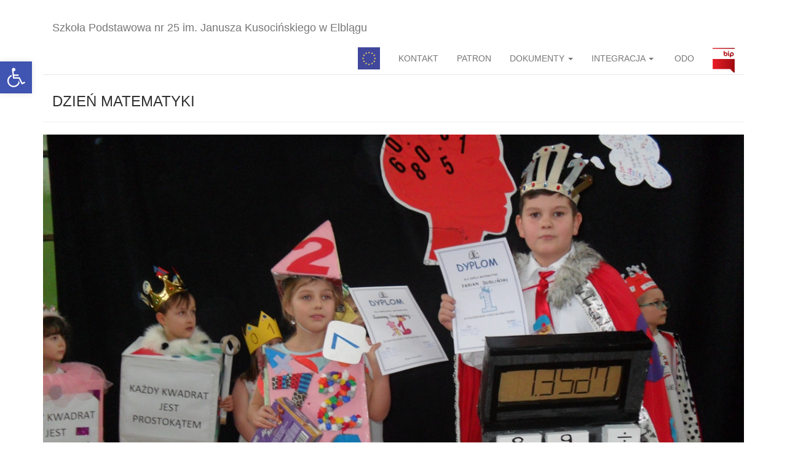

--- FILE ---
content_type: text/html; charset=UTF-8
request_url: http://zs2elblag.pl/2016/03/dzien-matematyki/
body_size: 14094
content:
<!DOCTYPE html>

<html lang="pl-PL">
<head>
<meta charset="UTF-8">
<meta http-equiv="X-UA-Compatible" content="IE=edge">
<meta name="viewport" content="width=device-width, initial-scale=1">


<title>DZIEŃ MATEMATYKI &#8211; Szkoła Podstawowa nr 25 im. Janusza Kusocińskiego w Elblągu</title>
<meta name='robots' content='max-image-preview:large' />
<link rel="alternate" type="application/rss+xml" title="Szkoła Podstawowa nr 25 im. Janusza Kusocińskiego w Elblągu &raquo; Kanał z wpisami" href="http://zs2elblag.pl/feed/" />
<link rel="alternate" type="application/rss+xml" title="Szkoła Podstawowa nr 25 im. Janusza Kusocińskiego w Elblągu &raquo; Kanał z komentarzami" href="http://zs2elblag.pl/comments/feed/" />
<script type="text/javascript">
window._wpemojiSettings = {"baseUrl":"https:\/\/s.w.org\/images\/core\/emoji\/14.0.0\/72x72\/","ext":".png","svgUrl":"https:\/\/s.w.org\/images\/core\/emoji\/14.0.0\/svg\/","svgExt":".svg","source":{"concatemoji":"http:\/\/zs2elblag.pl\/wp-includes\/js\/wp-emoji-release.min.js?ver=6.1"}};
/*! This file is auto-generated */
!function(e,a,t){var n,r,o,i=a.createElement("canvas"),p=i.getContext&&i.getContext("2d");function s(e,t){var a=String.fromCharCode,e=(p.clearRect(0,0,i.width,i.height),p.fillText(a.apply(this,e),0,0),i.toDataURL());return p.clearRect(0,0,i.width,i.height),p.fillText(a.apply(this,t),0,0),e===i.toDataURL()}function c(e){var t=a.createElement("script");t.src=e,t.defer=t.type="text/javascript",a.getElementsByTagName("head")[0].appendChild(t)}for(o=Array("flag","emoji"),t.supports={everything:!0,everythingExceptFlag:!0},r=0;r<o.length;r++)t.supports[o[r]]=function(e){if(p&&p.fillText)switch(p.textBaseline="top",p.font="600 32px Arial",e){case"flag":return s([127987,65039,8205,9895,65039],[127987,65039,8203,9895,65039])?!1:!s([55356,56826,55356,56819],[55356,56826,8203,55356,56819])&&!s([55356,57332,56128,56423,56128,56418,56128,56421,56128,56430,56128,56423,56128,56447],[55356,57332,8203,56128,56423,8203,56128,56418,8203,56128,56421,8203,56128,56430,8203,56128,56423,8203,56128,56447]);case"emoji":return!s([129777,127995,8205,129778,127999],[129777,127995,8203,129778,127999])}return!1}(o[r]),t.supports.everything=t.supports.everything&&t.supports[o[r]],"flag"!==o[r]&&(t.supports.everythingExceptFlag=t.supports.everythingExceptFlag&&t.supports[o[r]]);t.supports.everythingExceptFlag=t.supports.everythingExceptFlag&&!t.supports.flag,t.DOMReady=!1,t.readyCallback=function(){t.DOMReady=!0},t.supports.everything||(n=function(){t.readyCallback()},a.addEventListener?(a.addEventListener("DOMContentLoaded",n,!1),e.addEventListener("load",n,!1)):(e.attachEvent("onload",n),a.attachEvent("onreadystatechange",function(){"complete"===a.readyState&&t.readyCallback()})),(e=t.source||{}).concatemoji?c(e.concatemoji):e.wpemoji&&e.twemoji&&(c(e.twemoji),c(e.wpemoji)))}(window,document,window._wpemojiSettings);
</script>
<style type="text/css">
img.wp-smiley,
img.emoji {
	display: inline !important;
	border: none !important;
	box-shadow: none !important;
	height: 1em !important;
	width: 1em !important;
	margin: 0 0.07em !important;
	vertical-align: -0.1em !important;
	background: none !important;
	padding: 0 !important;
}
</style>
	<link rel='stylesheet' id='void-whmcse-css' href='http://zs2elblag.pl/wp-content/plugins/void-visual-whmcs-element/assets/css/style.css?ver=6.1' type='text/css' media='all' />
<link rel='stylesheet' id='wp-block-library-css' href='http://zs2elblag.pl/wp-includes/css/dist/block-library/style.min.css?ver=6.1' type='text/css' media='all' />
<link rel='stylesheet' id='classic-theme-styles-css' href='http://zs2elblag.pl/wp-includes/css/classic-themes.min.css?ver=1' type='text/css' media='all' />
<style id='global-styles-inline-css' type='text/css'>
body{--wp--preset--color--black: #000000;--wp--preset--color--cyan-bluish-gray: #abb8c3;--wp--preset--color--white: #ffffff;--wp--preset--color--pale-pink: #f78da7;--wp--preset--color--vivid-red: #cf2e2e;--wp--preset--color--luminous-vivid-orange: #ff6900;--wp--preset--color--luminous-vivid-amber: #fcb900;--wp--preset--color--light-green-cyan: #7bdcb5;--wp--preset--color--vivid-green-cyan: #00d084;--wp--preset--color--pale-cyan-blue: #8ed1fc;--wp--preset--color--vivid-cyan-blue: #0693e3;--wp--preset--color--vivid-purple: #9b51e0;--wp--preset--gradient--vivid-cyan-blue-to-vivid-purple: linear-gradient(135deg,rgba(6,147,227,1) 0%,rgb(155,81,224) 100%);--wp--preset--gradient--light-green-cyan-to-vivid-green-cyan: linear-gradient(135deg,rgb(122,220,180) 0%,rgb(0,208,130) 100%);--wp--preset--gradient--luminous-vivid-amber-to-luminous-vivid-orange: linear-gradient(135deg,rgba(252,185,0,1) 0%,rgba(255,105,0,1) 100%);--wp--preset--gradient--luminous-vivid-orange-to-vivid-red: linear-gradient(135deg,rgba(255,105,0,1) 0%,rgb(207,46,46) 100%);--wp--preset--gradient--very-light-gray-to-cyan-bluish-gray: linear-gradient(135deg,rgb(238,238,238) 0%,rgb(169,184,195) 100%);--wp--preset--gradient--cool-to-warm-spectrum: linear-gradient(135deg,rgb(74,234,220) 0%,rgb(151,120,209) 20%,rgb(207,42,186) 40%,rgb(238,44,130) 60%,rgb(251,105,98) 80%,rgb(254,248,76) 100%);--wp--preset--gradient--blush-light-purple: linear-gradient(135deg,rgb(255,206,236) 0%,rgb(152,150,240) 100%);--wp--preset--gradient--blush-bordeaux: linear-gradient(135deg,rgb(254,205,165) 0%,rgb(254,45,45) 50%,rgb(107,0,62) 100%);--wp--preset--gradient--luminous-dusk: linear-gradient(135deg,rgb(255,203,112) 0%,rgb(199,81,192) 50%,rgb(65,88,208) 100%);--wp--preset--gradient--pale-ocean: linear-gradient(135deg,rgb(255,245,203) 0%,rgb(182,227,212) 50%,rgb(51,167,181) 100%);--wp--preset--gradient--electric-grass: linear-gradient(135deg,rgb(202,248,128) 0%,rgb(113,206,126) 100%);--wp--preset--gradient--midnight: linear-gradient(135deg,rgb(2,3,129) 0%,rgb(40,116,252) 100%);--wp--preset--duotone--dark-grayscale: url('#wp-duotone-dark-grayscale');--wp--preset--duotone--grayscale: url('#wp-duotone-grayscale');--wp--preset--duotone--purple-yellow: url('#wp-duotone-purple-yellow');--wp--preset--duotone--blue-red: url('#wp-duotone-blue-red');--wp--preset--duotone--midnight: url('#wp-duotone-midnight');--wp--preset--duotone--magenta-yellow: url('#wp-duotone-magenta-yellow');--wp--preset--duotone--purple-green: url('#wp-duotone-purple-green');--wp--preset--duotone--blue-orange: url('#wp-duotone-blue-orange');--wp--preset--font-size--small: 13px;--wp--preset--font-size--medium: 20px;--wp--preset--font-size--large: 36px;--wp--preset--font-size--x-large: 42px;--wp--preset--spacing--20: 0.44rem;--wp--preset--spacing--30: 0.67rem;--wp--preset--spacing--40: 1rem;--wp--preset--spacing--50: 1.5rem;--wp--preset--spacing--60: 2.25rem;--wp--preset--spacing--70: 3.38rem;--wp--preset--spacing--80: 5.06rem;}:where(.is-layout-flex){gap: 0.5em;}body .is-layout-flow > .alignleft{float: left;margin-inline-start: 0;margin-inline-end: 2em;}body .is-layout-flow > .alignright{float: right;margin-inline-start: 2em;margin-inline-end: 0;}body .is-layout-flow > .aligncenter{margin-left: auto !important;margin-right: auto !important;}body .is-layout-constrained > .alignleft{float: left;margin-inline-start: 0;margin-inline-end: 2em;}body .is-layout-constrained > .alignright{float: right;margin-inline-start: 2em;margin-inline-end: 0;}body .is-layout-constrained > .aligncenter{margin-left: auto !important;margin-right: auto !important;}body .is-layout-constrained > :where(:not(.alignleft):not(.alignright):not(.alignfull)){max-width: var(--wp--style--global--content-size);margin-left: auto !important;margin-right: auto !important;}body .is-layout-constrained > .alignwide{max-width: var(--wp--style--global--wide-size);}body .is-layout-flex{display: flex;}body .is-layout-flex{flex-wrap: wrap;align-items: center;}body .is-layout-flex > *{margin: 0;}:where(.wp-block-columns.is-layout-flex){gap: 2em;}.has-black-color{color: var(--wp--preset--color--black) !important;}.has-cyan-bluish-gray-color{color: var(--wp--preset--color--cyan-bluish-gray) !important;}.has-white-color{color: var(--wp--preset--color--white) !important;}.has-pale-pink-color{color: var(--wp--preset--color--pale-pink) !important;}.has-vivid-red-color{color: var(--wp--preset--color--vivid-red) !important;}.has-luminous-vivid-orange-color{color: var(--wp--preset--color--luminous-vivid-orange) !important;}.has-luminous-vivid-amber-color{color: var(--wp--preset--color--luminous-vivid-amber) !important;}.has-light-green-cyan-color{color: var(--wp--preset--color--light-green-cyan) !important;}.has-vivid-green-cyan-color{color: var(--wp--preset--color--vivid-green-cyan) !important;}.has-pale-cyan-blue-color{color: var(--wp--preset--color--pale-cyan-blue) !important;}.has-vivid-cyan-blue-color{color: var(--wp--preset--color--vivid-cyan-blue) !important;}.has-vivid-purple-color{color: var(--wp--preset--color--vivid-purple) !important;}.has-black-background-color{background-color: var(--wp--preset--color--black) !important;}.has-cyan-bluish-gray-background-color{background-color: var(--wp--preset--color--cyan-bluish-gray) !important;}.has-white-background-color{background-color: var(--wp--preset--color--white) !important;}.has-pale-pink-background-color{background-color: var(--wp--preset--color--pale-pink) !important;}.has-vivid-red-background-color{background-color: var(--wp--preset--color--vivid-red) !important;}.has-luminous-vivid-orange-background-color{background-color: var(--wp--preset--color--luminous-vivid-orange) !important;}.has-luminous-vivid-amber-background-color{background-color: var(--wp--preset--color--luminous-vivid-amber) !important;}.has-light-green-cyan-background-color{background-color: var(--wp--preset--color--light-green-cyan) !important;}.has-vivid-green-cyan-background-color{background-color: var(--wp--preset--color--vivid-green-cyan) !important;}.has-pale-cyan-blue-background-color{background-color: var(--wp--preset--color--pale-cyan-blue) !important;}.has-vivid-cyan-blue-background-color{background-color: var(--wp--preset--color--vivid-cyan-blue) !important;}.has-vivid-purple-background-color{background-color: var(--wp--preset--color--vivid-purple) !important;}.has-black-border-color{border-color: var(--wp--preset--color--black) !important;}.has-cyan-bluish-gray-border-color{border-color: var(--wp--preset--color--cyan-bluish-gray) !important;}.has-white-border-color{border-color: var(--wp--preset--color--white) !important;}.has-pale-pink-border-color{border-color: var(--wp--preset--color--pale-pink) !important;}.has-vivid-red-border-color{border-color: var(--wp--preset--color--vivid-red) !important;}.has-luminous-vivid-orange-border-color{border-color: var(--wp--preset--color--luminous-vivid-orange) !important;}.has-luminous-vivid-amber-border-color{border-color: var(--wp--preset--color--luminous-vivid-amber) !important;}.has-light-green-cyan-border-color{border-color: var(--wp--preset--color--light-green-cyan) !important;}.has-vivid-green-cyan-border-color{border-color: var(--wp--preset--color--vivid-green-cyan) !important;}.has-pale-cyan-blue-border-color{border-color: var(--wp--preset--color--pale-cyan-blue) !important;}.has-vivid-cyan-blue-border-color{border-color: var(--wp--preset--color--vivid-cyan-blue) !important;}.has-vivid-purple-border-color{border-color: var(--wp--preset--color--vivid-purple) !important;}.has-vivid-cyan-blue-to-vivid-purple-gradient-background{background: var(--wp--preset--gradient--vivid-cyan-blue-to-vivid-purple) !important;}.has-light-green-cyan-to-vivid-green-cyan-gradient-background{background: var(--wp--preset--gradient--light-green-cyan-to-vivid-green-cyan) !important;}.has-luminous-vivid-amber-to-luminous-vivid-orange-gradient-background{background: var(--wp--preset--gradient--luminous-vivid-amber-to-luminous-vivid-orange) !important;}.has-luminous-vivid-orange-to-vivid-red-gradient-background{background: var(--wp--preset--gradient--luminous-vivid-orange-to-vivid-red) !important;}.has-very-light-gray-to-cyan-bluish-gray-gradient-background{background: var(--wp--preset--gradient--very-light-gray-to-cyan-bluish-gray) !important;}.has-cool-to-warm-spectrum-gradient-background{background: var(--wp--preset--gradient--cool-to-warm-spectrum) !important;}.has-blush-light-purple-gradient-background{background: var(--wp--preset--gradient--blush-light-purple) !important;}.has-blush-bordeaux-gradient-background{background: var(--wp--preset--gradient--blush-bordeaux) !important;}.has-luminous-dusk-gradient-background{background: var(--wp--preset--gradient--luminous-dusk) !important;}.has-pale-ocean-gradient-background{background: var(--wp--preset--gradient--pale-ocean) !important;}.has-electric-grass-gradient-background{background: var(--wp--preset--gradient--electric-grass) !important;}.has-midnight-gradient-background{background: var(--wp--preset--gradient--midnight) !important;}.has-small-font-size{font-size: var(--wp--preset--font-size--small) !important;}.has-medium-font-size{font-size: var(--wp--preset--font-size--medium) !important;}.has-large-font-size{font-size: var(--wp--preset--font-size--large) !important;}.has-x-large-font-size{font-size: var(--wp--preset--font-size--x-large) !important;}
.wp-block-navigation a:where(:not(.wp-element-button)){color: inherit;}
:where(.wp-block-columns.is-layout-flex){gap: 2em;}
.wp-block-pullquote{font-size: 1.5em;line-height: 1.6;}
</style>
<link rel='stylesheet' id='rs-plugin-settings-css' href='http://zs2elblag.pl/wp-content/plugins/revslider/rs-plugin/css/settings.css?ver=4.6.93' type='text/css' media='all' />
<style id='rs-plugin-settings-inline-css' type='text/css'>
.tp-caption a{color:#ff7302;text-shadow:none;-webkit-transition:all 0.2s ease-out;-moz-transition:all 0.2s ease-out;-o-transition:all 0.2s ease-out;-ms-transition:all 0.2s ease-out}.tp-caption a:hover{color:#ffa902}
</style>
<link rel='stylesheet' id='bootstrap-css' href='http://zs2elblag.pl/wp-content/themes/wp-less-is-more/bootstrap/css/bootstrap.min.css?ver=3.4.1' type='text/css' media='all' />
<link rel='stylesheet' id='bootstrap-joombotron-narrow-css' href='http://zs2elblag.pl/wp-content/themes/wp-less-is-more/bootstrap/css/jumbotron-narrow.min.css?ver=3.4.1' type='text/css' media='all' />
<link rel='stylesheet' id='wp-less-is-more-style-css' href='http://zs2elblag.pl/wp-content/themes/wp-less-is-more/style.css?ver=1.1.9' type='text/css' media='all' />
<link rel='stylesheet' id='pojo-a11y-css' href='http://zs2elblag.pl/wp-content/plugins/pojo-accessibility/assets/css/style.min.css?ver=1.0.0' type='text/css' media='all' />
<script type='text/javascript' src='http://zs2elblag.pl/wp-includes/js/jquery/jquery.min.js?ver=3.6.1' id='jquery-core-js'></script>
<script type='text/javascript' src='http://zs2elblag.pl/wp-includes/js/jquery/jquery-migrate.min.js?ver=3.3.2' id='jquery-migrate-js'></script>
<script type='text/javascript' src='http://zs2elblag.pl/wp-content/plugins/revslider/rs-plugin/js/jquery.themepunch.tools.min.js?ver=4.6.93' id='tp-tools-js'></script>
<script type='text/javascript' src='http://zs2elblag.pl/wp-content/plugins/revslider/rs-plugin/js/jquery.themepunch.revolution.min.js?ver=4.6.93' id='revmin-js'></script>
<script type='text/javascript' src='http://zs2elblag.pl/wp-content/themes/wp-less-is-more/bootstrap/js/bootstrap.min.js?ver=3.4.1' id='bootstrap-js'></script>
<link rel="https://api.w.org/" href="http://zs2elblag.pl/wp-json/" /><link rel="alternate" type="application/json" href="http://zs2elblag.pl/wp-json/wp/v2/posts/1411" /><link rel="EditURI" type="application/rsd+xml" title="RSD" href="http://zs2elblag.pl/xmlrpc.php?rsd" />
<link rel="wlwmanifest" type="application/wlwmanifest+xml" href="http://zs2elblag.pl/wp-includes/wlwmanifest.xml" />
<meta name="generator" content="WordPress 6.1" />
<link rel="canonical" href="http://zs2elblag.pl/2016/03/dzien-matematyki/" />
<link rel='shortlink' href='http://zs2elblag.pl/?p=1411' />
<link rel="alternate" type="application/json+oembed" href="http://zs2elblag.pl/wp-json/oembed/1.0/embed?url=http%3A%2F%2Fzs2elblag.pl%2F2016%2F03%2Fdzien-matematyki%2F" />
<link rel="alternate" type="text/xml+oembed" href="http://zs2elblag.pl/wp-json/oembed/1.0/embed?url=http%3A%2F%2Fzs2elblag.pl%2F2016%2F03%2Fdzien-matematyki%2F&#038;format=xml" />
		<script type="text/javascript">
			jQuery(document).ready(function() {
				// CUSTOM AJAX CONTENT LOADING FUNCTION
				var ajaxRevslider = function(obj) {
				
					// obj.type : Post Type
					// obj.id : ID of Content to Load
					// obj.aspectratio : The Aspect Ratio of the Container / Media
					// obj.selector : The Container Selector where the Content of Ajax will be injected. It is done via the Essential Grid on Return of Content
					
					var content = "";

					data = {};
					
					data.action = 'revslider_ajax_call_front';
					data.client_action = 'get_slider_html';
					data.token = 'd2c4bc8f98';
					data.type = obj.type;
					data.id = obj.id;
					data.aspectratio = obj.aspectratio;
					
					// SYNC AJAX REQUEST
					jQuery.ajax({
						type:"post",
						url:"http://zs2elblag.pl/wp-admin/admin-ajax.php",
						dataType: 'json',
						data:data,
						async:false,
						success: function(ret, textStatus, XMLHttpRequest) {
							if(ret.success == true)
								content = ret.data;								
						},
						error: function(e) {
							console.log(e);
						}
					});
					
					 // FIRST RETURN THE CONTENT WHEN IT IS LOADED !!
					 return content;						 
				};
				
				// CUSTOM AJAX FUNCTION TO REMOVE THE SLIDER
				var ajaxRemoveRevslider = function(obj) {
					return jQuery(obj.selector+" .rev_slider").revkill();
				};

				// EXTEND THE AJAX CONTENT LOADING TYPES WITH TYPE AND FUNCTION
				var extendessential = setInterval(function() {
					if (jQuery.fn.tpessential != undefined) {
						clearInterval(extendessential);
						if(typeof(jQuery.fn.tpessential.defaults) !== 'undefined') {
							jQuery.fn.tpessential.defaults.ajaxTypes.push({type:"revslider",func:ajaxRevslider,killfunc:ajaxRemoveRevslider,openAnimationSpeed:0.3});   
							// type:  Name of the Post to load via Ajax into the Essential Grid Ajax Container
							// func: the Function Name which is Called once the Item with the Post Type has been clicked
							// killfunc: function to kill in case the Ajax Window going to be removed (before Remove function !
							// openAnimationSpeed: how quick the Ajax Content window should be animated (default is 0.3)
						}
					}
				},30);
			});
		</script>
		<meta name="generator" content="Powered by Visual Composer - drag and drop page builder for WordPress."/>
<!--[if lte IE 9]><link rel="stylesheet" type="text/css" href="http://zs2elblag.pl/wp-content/plugins/js_composer/assets/css/vc_lte_ie9.min.css" media="screen"><![endif]--><!--[if IE  8]><link rel="stylesheet" type="text/css" href="http://zs2elblag.pl/wp-content/plugins/js_composer/assets/css/vc-ie8.min.css" media="screen"><![endif]--><style type="text/css">
#pojo-a11y-toolbar .pojo-a11y-toolbar-toggle a{ background-color: #4054b2;	color: #ffffff;}
#pojo-a11y-toolbar .pojo-a11y-toolbar-overlay, #pojo-a11y-toolbar .pojo-a11y-toolbar-overlay ul.pojo-a11y-toolbar-items.pojo-a11y-links{ border-color: #4054b2;}
body.pojo-a11y-focusable a:focus{ outline-style: solid !important;	outline-width: 1px !important;	outline-color: #FF0000 !important;}
#pojo-a11y-toolbar{ top: 100px !important;}
#pojo-a11y-toolbar .pojo-a11y-toolbar-overlay{ background-color: #ffffff;}
#pojo-a11y-toolbar .pojo-a11y-toolbar-overlay ul.pojo-a11y-toolbar-items li.pojo-a11y-toolbar-item a, #pojo-a11y-toolbar .pojo-a11y-toolbar-overlay p.pojo-a11y-toolbar-title{ color: #333333;}
#pojo-a11y-toolbar .pojo-a11y-toolbar-overlay ul.pojo-a11y-toolbar-items li.pojo-a11y-toolbar-item a.active{ background-color: #4054b2;	color: #ffffff;}
@media (max-width: 767px) { #pojo-a11y-toolbar { top: 100px !important; } }</style><link rel="icon" href="http://zs2elblag.pl/wp-content/uploads/2016/02/favivcon.png" sizes="32x32" />
<link rel="icon" href="http://zs2elblag.pl/wp-content/uploads/2016/02/favivcon.png" sizes="192x192" />
<link rel="apple-touch-icon" href="http://zs2elblag.pl/wp-content/uploads/2016/02/favivcon.png" />
<meta name="msapplication-TileImage" content="http://zs2elblag.pl/wp-content/uploads/2016/02/favivcon.png" />
		<style type="text/css" id="wp-custom-css">
			.container{
		max-width: 1200px;
}		</style>
		<noscript><style type="text/css"> .wpb_animate_when_almost_visible { opacity: 1; }</style></noscript>
</head>
<body class="post-template-default single single-post postid-1411 single-format-standard wpb-js-composer js-comp-ver-4.11.2.1 vc_responsive elementor-default elementor-kit-12733">

<a class="skip-link screen-reader-text" href="#site-content">Przeskocz do treści</a><svg xmlns="http://www.w3.org/2000/svg" viewBox="0 0 0 0" width="0" height="0" focusable="false" role="none" style="visibility: hidden; position: absolute; left: -9999px; overflow: hidden;" ><defs><filter id="wp-duotone-dark-grayscale"><feColorMatrix color-interpolation-filters="sRGB" type="matrix" values=" .299 .587 .114 0 0 .299 .587 .114 0 0 .299 .587 .114 0 0 .299 .587 .114 0 0 " /><feComponentTransfer color-interpolation-filters="sRGB" ><feFuncR type="table" tableValues="0 0.49803921568627" /><feFuncG type="table" tableValues="0 0.49803921568627" /><feFuncB type="table" tableValues="0 0.49803921568627" /><feFuncA type="table" tableValues="1 1" /></feComponentTransfer><feComposite in2="SourceGraphic" operator="in" /></filter></defs></svg><svg xmlns="http://www.w3.org/2000/svg" viewBox="0 0 0 0" width="0" height="0" focusable="false" role="none" style="visibility: hidden; position: absolute; left: -9999px; overflow: hidden;" ><defs><filter id="wp-duotone-grayscale"><feColorMatrix color-interpolation-filters="sRGB" type="matrix" values=" .299 .587 .114 0 0 .299 .587 .114 0 0 .299 .587 .114 0 0 .299 .587 .114 0 0 " /><feComponentTransfer color-interpolation-filters="sRGB" ><feFuncR type="table" tableValues="0 1" /><feFuncG type="table" tableValues="0 1" /><feFuncB type="table" tableValues="0 1" /><feFuncA type="table" tableValues="1 1" /></feComponentTransfer><feComposite in2="SourceGraphic" operator="in" /></filter></defs></svg><svg xmlns="http://www.w3.org/2000/svg" viewBox="0 0 0 0" width="0" height="0" focusable="false" role="none" style="visibility: hidden; position: absolute; left: -9999px; overflow: hidden;" ><defs><filter id="wp-duotone-purple-yellow"><feColorMatrix color-interpolation-filters="sRGB" type="matrix" values=" .299 .587 .114 0 0 .299 .587 .114 0 0 .299 .587 .114 0 0 .299 .587 .114 0 0 " /><feComponentTransfer color-interpolation-filters="sRGB" ><feFuncR type="table" tableValues="0.54901960784314 0.98823529411765" /><feFuncG type="table" tableValues="0 1" /><feFuncB type="table" tableValues="0.71764705882353 0.25490196078431" /><feFuncA type="table" tableValues="1 1" /></feComponentTransfer><feComposite in2="SourceGraphic" operator="in" /></filter></defs></svg><svg xmlns="http://www.w3.org/2000/svg" viewBox="0 0 0 0" width="0" height="0" focusable="false" role="none" style="visibility: hidden; position: absolute; left: -9999px; overflow: hidden;" ><defs><filter id="wp-duotone-blue-red"><feColorMatrix color-interpolation-filters="sRGB" type="matrix" values=" .299 .587 .114 0 0 .299 .587 .114 0 0 .299 .587 .114 0 0 .299 .587 .114 0 0 " /><feComponentTransfer color-interpolation-filters="sRGB" ><feFuncR type="table" tableValues="0 1" /><feFuncG type="table" tableValues="0 0.27843137254902" /><feFuncB type="table" tableValues="0.5921568627451 0.27843137254902" /><feFuncA type="table" tableValues="1 1" /></feComponentTransfer><feComposite in2="SourceGraphic" operator="in" /></filter></defs></svg><svg xmlns="http://www.w3.org/2000/svg" viewBox="0 0 0 0" width="0" height="0" focusable="false" role="none" style="visibility: hidden; position: absolute; left: -9999px; overflow: hidden;" ><defs><filter id="wp-duotone-midnight"><feColorMatrix color-interpolation-filters="sRGB" type="matrix" values=" .299 .587 .114 0 0 .299 .587 .114 0 0 .299 .587 .114 0 0 .299 .587 .114 0 0 " /><feComponentTransfer color-interpolation-filters="sRGB" ><feFuncR type="table" tableValues="0 0" /><feFuncG type="table" tableValues="0 0.64705882352941" /><feFuncB type="table" tableValues="0 1" /><feFuncA type="table" tableValues="1 1" /></feComponentTransfer><feComposite in2="SourceGraphic" operator="in" /></filter></defs></svg><svg xmlns="http://www.w3.org/2000/svg" viewBox="0 0 0 0" width="0" height="0" focusable="false" role="none" style="visibility: hidden; position: absolute; left: -9999px; overflow: hidden;" ><defs><filter id="wp-duotone-magenta-yellow"><feColorMatrix color-interpolation-filters="sRGB" type="matrix" values=" .299 .587 .114 0 0 .299 .587 .114 0 0 .299 .587 .114 0 0 .299 .587 .114 0 0 " /><feComponentTransfer color-interpolation-filters="sRGB" ><feFuncR type="table" tableValues="0.78039215686275 1" /><feFuncG type="table" tableValues="0 0.94901960784314" /><feFuncB type="table" tableValues="0.35294117647059 0.47058823529412" /><feFuncA type="table" tableValues="1 1" /></feComponentTransfer><feComposite in2="SourceGraphic" operator="in" /></filter></defs></svg><svg xmlns="http://www.w3.org/2000/svg" viewBox="0 0 0 0" width="0" height="0" focusable="false" role="none" style="visibility: hidden; position: absolute; left: -9999px; overflow: hidden;" ><defs><filter id="wp-duotone-purple-green"><feColorMatrix color-interpolation-filters="sRGB" type="matrix" values=" .299 .587 .114 0 0 .299 .587 .114 0 0 .299 .587 .114 0 0 .299 .587 .114 0 0 " /><feComponentTransfer color-interpolation-filters="sRGB" ><feFuncR type="table" tableValues="0.65098039215686 0.40392156862745" /><feFuncG type="table" tableValues="0 1" /><feFuncB type="table" tableValues="0.44705882352941 0.4" /><feFuncA type="table" tableValues="1 1" /></feComponentTransfer><feComposite in2="SourceGraphic" operator="in" /></filter></defs></svg><svg xmlns="http://www.w3.org/2000/svg" viewBox="0 0 0 0" width="0" height="0" focusable="false" role="none" style="visibility: hidden; position: absolute; left: -9999px; overflow: hidden;" ><defs><filter id="wp-duotone-blue-orange"><feColorMatrix color-interpolation-filters="sRGB" type="matrix" values=" .299 .587 .114 0 0 .299 .587 .114 0 0 .299 .587 .114 0 0 .299 .587 .114 0 0 " /><feComponentTransfer color-interpolation-filters="sRGB" ><feFuncR type="table" tableValues="0.098039215686275 1" /><feFuncG type="table" tableValues="0 0.66274509803922" /><feFuncB type="table" tableValues="0.84705882352941 0.41960784313725" /><feFuncA type="table" tableValues="1 1" /></feComponentTransfer><feComposite in2="SourceGraphic" operator="in" /></filter></defs></svg>
<div class="container">


<div class="header clearfix">
<nav class="navbar-default" role="navigation">
<div class="navbar-header">

<h3 class="site-title">
<a class="navbar-brand" href="http://zs2elblag.pl/">
Szkoła Podstawowa nr 25 im. Janusza Kusocińskiego w Elblągu</a>
</h3>
<button type="button" class="navbar-toggle collapsed" data-toggle="collapse" data-target="#navbar" aria-expanded="false" aria-controls="navbar">
	<span class="sr-only">Przełącz nawigację</span>
	<span class="icon-bar"></span>
	<span class="icon-bar"></span>
	<span class="icon-bar"></span>
</button>
</div>
<div id="navbar" class="navbar-collapse collapse"><ul id="menu-menu-glowne" class="nav navbar-nav navbar-right main-navigation"><li><a title="Pedagog specjalny" href="http://zs2elblag.pl/pedagog-specjalny/">Pedagog specjalny</a></li>
<li><a title="KONTAKT" href="http://zs2elblag.pl/kontakt/">KONTAKT</a></li>
<li><a title="PATRON" href="http://zs2elblag.pl/patron/">PATRON</a></li>
<li class=" dropdown"><a title="DOKUMENTY" href="#" data-toggle="dropdown" class="dropdown-toggle" aria-haspopup="true" aria-expanded="false" role="button">DOKUMENTY <span class="caret"></span></a>
<ul role="menu" class=" dropdown-menu">
	<li><a title="CERTYFIKATY" href="http://zs2elblag.pl/certyfikaty/">CERTYFIKATY</a></li>
	<li><a title="OSIĄGNIĘCIA" href="http://zs2elblag.pl/osiagniecia/">OSIĄGNIĘCIA</a></li>
	<li><a title="STATUT" href="http://zs2elblag.pl/statut-2/">STATUT</a></li>
	<li><a title="REGULAMINY i PROCEDURY" href="http://zs2elblag.pl/regulaminy/">REGULAMINY i PROCEDURY</a></li>
	<li><a title="DEKLARACJA DOSTĘPNOŚCI" href="http://zs2elblag.pl/2021/06/deklaracja-dostepnosci/">DEKLARACJA DOSTĘPNOŚCI</a></li>
	<li><a title="RAPORT O STANIE ZAPEWNIENIA DOSTĘPNOŚCI" href="http://zs2elblag.pl/raport-o-stanie-zapewnienia-dostepnosci/">RAPORT O STANIE ZAPEWNIENIA DOSTĘPNOŚCI</a></li>
</ul>
</li>
<li class=" dropdown"><a title="INTEGRACJA" href="#" data-toggle="dropdown" class="dropdown-toggle" aria-haspopup="true" aria-expanded="false" role="button">INTEGRACJA <span class="caret"></span></a>
<ul role="menu" class=" dropdown-menu">
	<li><a title="TYM ŻYJEMY" href="http://zs2elblag.pl/tym-zyjemy/">TYM ŻYJEMY</a></li>
	<li><a title="PEDAGOG SPECJALNY" href="http://zs2elblag.pl/oksi/pedagog-specjalny/">PEDAGOG SPECJALNY</a></li>
	<li><a title="CYKL – OD INTEGRACJI WSZYSTKO SIĘ ZACZĘŁO …." href="http://zs2elblag.pl/cykl-od-integracji-wszystko-sie-zaczelo/">CYKL – OD INTEGRACJI WSZYSTKO SIĘ ZACZĘŁO ….</a></li>
</ul>
</li>
<li><a title="ODO" href="http://zs2elblag.pl/ochrona-danych-osobowych/"><span class="glyphicon Ochrona danych osobowych"></span>&nbsp;ODO</a></li>
<li><a title="BIP" href="http://bipjednostek.umelblag.pl/strona-3346-szkola_podstawowa_nr_25.html">BIP</a></li>
</ul></div>
</nav>
</div>

<article id="site-content" class="text-break">
<h3 class="container single-entry-title entry-title"> DZIEŃ MATEMATYKI</h3>
<hr/>

		<img src="http://zs2elblag.pl/wp-content/uploads/2016/03/018.jpg" class="img-responsive wp-post-image" alt="" decoding="async" srcset="http://zs2elblag.pl/wp-content/uploads/2016/03/018.jpg 1200w, http://zs2elblag.pl/wp-content/uploads/2016/03/018-300x225.jpg 300w, http://zs2elblag.pl/wp-content/uploads/2016/03/018-768x576.jpg 768w, http://zs2elblag.pl/wp-content/uploads/2016/03/018-1024x768.jpg 1024w, http://zs2elblag.pl/wp-content/uploads/2016/03/018-80x60.jpg 80w, http://zs2elblag.pl/wp-content/uploads/2016/03/018-265x198.jpg 265w, http://zs2elblag.pl/wp-content/uploads/2016/03/018-696x522.jpg 696w, http://zs2elblag.pl/wp-content/uploads/2016/03/018-1068x801.jpg 1068w, http://zs2elblag.pl/wp-content/uploads/2016/03/018-560x420.jpg 560w" sizes="(max-width: 1200px) 100vw, 1200px" />
<div class="clearfix top"></div>

		<p style="text-align: justify;">23 marca w naszej szkole był szczególny dzień &#8211; DZIEŃ MATEMATYKI .Uczniowie  od dłuższego czasu przygotowywali się do tego wydarzenia Wykonywali prace plastyczne na konkursy , pisali wiersze o tematyce matematycznej. Każda klasa wykonywała  plakat pt.&#8221; Matematyczny krajobraz&#8221; oraz wybierała śmiałków, którzy jako reprezentanci klasy startowali w konkursie na najciekawszy strój matematyczny , starając się uzyskać tytuł KRÓLA I KRÓLOWEJ MATEMATYKI. Tego dnia cała szkoła była matematyczna, szkolne korytarze były udekorowane plakatami z  zagadkami, humorami i ciekawymi zadaniami matematycznymi. Uczniowie za prawidłowe rozwiązanie otrzymywali słodkości. Nasi najmłodsi uczniowie  również zmagali się z matematycznymi zawiłościami &#8211; m.in rozwiązywali  krzyżówki, układali puzzle matematyczne .Na najstarszych uczniów czekały prawdziwie trudne wyzwania  &#8211; konkursy: &#8222;Łowcy talentów&#8221; ,&#8221; Nieskończona liczba PI&#8221; i &#8222;Quiz matematyczny&#8221;. Najbardziej oczekiwanym momentem dzisiejszego dnia były wybory króla i królowej . Kandydaci zaprezentowali swoje stroje na sali gimnastycznej, przechadzając się przed publicznością jak na prawdziwym wybiegu pokazu mody .Komisja miała bardzo  trudne zadanie , ale jak to w konkursach bywa, wygrywa tylko jeden.</p>
<p style="text-align: justify;">Oto wyniki konkursów:<br />
KRÓLOWA MATEMATYKI &#8211; klasy I -III Zuzia Sadowska kl. I a , klasy IV -VI  Anna Mizerska kl. VI a, klasy gimnazjalne Wiktoria Mac kl. IE,</p>
<p style="text-align: justify;">KRÓL MATEMATYKI &#8211; klasy I -III Fabian Dubliński kl. III b, klasy IV- VI  Michał Ragin kl. VI a  oraz klasy gimnazjalne  Magdalena Dębowska kl. II E.</p>
<p style="text-align: justify;">KONKURSY PLASTYCZNE : &#8222;Reklama matematyki&#8221; -I miejsce Wiktoria Juśkiewicz kl. Vb, II m-ce  &#8211; Maja Bartnicka kl. VIa, dwa III &#8211; Filip Niedzielski kl. IVb i Maria Antonowicz kl. IVa , &#8222;Matematyka królową nauk&#8221; I miejsce Oliwia Żukowska kl. Vc,  II m-ce Borys Rokita kl. Va oraz dwa III -Igor Sadzyński kl. IVa i Sara Pogorzelska kl. Vb</p>
<p style="text-align: justify;">WIERSZ MATEMATYCZNY &#8211; I miejsce Mateusz Pluta kl. IE, II m-ce Paweł Pietrzak kl. Vb oraz dwa III &#8211; Natalia Grocka kl. IVa i Kuba Kłok IIID</p>
<p style="text-align: justify;">ŁOWCY TALENTÓW: Julia Gajewska kl. IE i Wiktoria Ram kl. IF</p>
<p style="text-align: justify;">NIESKOŃCZONA LICZBA PI : I miejsce Marcel Bryłka kl. IIE , II m-ce Franek Sikora kl. VIa , III m-ce Dominik Żmuda kl. IIIC</p>
<p style="text-align: justify;">QUIZ MATEMATYCZNY : I miejsce kl. IIIC, II m-ce kl. IIF, III m-ce kl. IIID<br />
dodatkowo zostały nagrodzone trzy klasy  za plakaty &#8222;Matematyczny krajobraz&#8221; &#8211; klasa IIb, klasa IV b oraz klasa IIE.</p>
<p style="text-align: justify;">Wszyscy nagrodzeni otrzymali dyplomy i słodkie upominki. Zapraszamy do wspólnej zabawy już za rok, czekają nowe konkursy i zadania.</p>
<div id='gallery-1' class='gallery galleryid-1411 gallery-columns-3 gallery-size-medium'><figure class='gallery-item'>
			<div class='gallery-icon landscape'>
				<a href='http://zs2elblag.pl/12795125_577641129061341_406497492989814390_o/'><img width="300" height="225" src="http://zs2elblag.pl/wp-content/uploads/2016/03/12795125_577641129061341_406497492989814390_o-300x225.jpg" class="attachment-medium size-medium" alt="" decoding="async" loading="lazy" srcset="http://zs2elblag.pl/wp-content/uploads/2016/03/12795125_577641129061341_406497492989814390_o-300x225.jpg 300w, http://zs2elblag.pl/wp-content/uploads/2016/03/12795125_577641129061341_406497492989814390_o-768x576.jpg 768w, http://zs2elblag.pl/wp-content/uploads/2016/03/12795125_577641129061341_406497492989814390_o-1024x768.jpg 1024w, http://zs2elblag.pl/wp-content/uploads/2016/03/12795125_577641129061341_406497492989814390_o-80x60.jpg 80w, http://zs2elblag.pl/wp-content/uploads/2016/03/12795125_577641129061341_406497492989814390_o-265x198.jpg 265w, http://zs2elblag.pl/wp-content/uploads/2016/03/12795125_577641129061341_406497492989814390_o-696x522.jpg 696w, http://zs2elblag.pl/wp-content/uploads/2016/03/12795125_577641129061341_406497492989814390_o-1068x801.jpg 1068w, http://zs2elblag.pl/wp-content/uploads/2016/03/12795125_577641129061341_406497492989814390_o-560x420.jpg 560w, http://zs2elblag.pl/wp-content/uploads/2016/03/12795125_577641129061341_406497492989814390_o.jpg 2048w" sizes="(max-width: 300px) 100vw, 300px" /></a>
			</div></figure><figure class='gallery-item'>
			<div class='gallery-icon portrait'>
				<a href='http://zs2elblag.pl/12901031_582626785229442_5555701321578973839_o/'><img width="169" height="300" src="http://zs2elblag.pl/wp-content/uploads/2016/03/12901031_582626785229442_5555701321578973839_o-169x300.jpg" class="attachment-medium size-medium" alt="" decoding="async" loading="lazy" srcset="http://zs2elblag.pl/wp-content/uploads/2016/03/12901031_582626785229442_5555701321578973839_o-169x300.jpg 169w, http://zs2elblag.pl/wp-content/uploads/2016/03/12901031_582626785229442_5555701321578973839_o-768x1365.jpg 768w, http://zs2elblag.pl/wp-content/uploads/2016/03/12901031_582626785229442_5555701321578973839_o-576x1024.jpg 576w, http://zs2elblag.pl/wp-content/uploads/2016/03/12901031_582626785229442_5555701321578973839_o-696x1237.jpg 696w, http://zs2elblag.pl/wp-content/uploads/2016/03/12901031_582626785229442_5555701321578973839_o-1068x1899.jpg 1068w, http://zs2elblag.pl/wp-content/uploads/2016/03/12901031_582626785229442_5555701321578973839_o-236x420.jpg 236w, http://zs2elblag.pl/wp-content/uploads/2016/03/12901031_582626785229442_5555701321578973839_o.jpg 1152w" sizes="(max-width: 169px) 100vw, 169px" /></a>
			</div></figure><figure class='gallery-item'>
			<div class='gallery-icon portrait'>
				<a href='http://zs2elblag.pl/047/'><img width="225" height="300" src="http://zs2elblag.pl/wp-content/uploads/2016/03/047-225x300.jpg" class="attachment-medium size-medium" alt="" decoding="async" loading="lazy" srcset="http://zs2elblag.pl/wp-content/uploads/2016/03/047-225x300.jpg 225w, http://zs2elblag.pl/wp-content/uploads/2016/03/047-768x1024.jpg 768w, http://zs2elblag.pl/wp-content/uploads/2016/03/047-696x928.jpg 696w, http://zs2elblag.pl/wp-content/uploads/2016/03/047-315x420.jpg 315w, http://zs2elblag.pl/wp-content/uploads/2016/03/047.jpg 900w" sizes="(max-width: 225px) 100vw, 225px" /></a>
			</div></figure><figure class='gallery-item'>
			<div class='gallery-icon landscape'>
				<a href='http://zs2elblag.pl/018/'><img width="300" height="225" src="http://zs2elblag.pl/wp-content/uploads/2016/03/018-300x225.jpg" class="attachment-medium size-medium" alt="" decoding="async" loading="lazy" srcset="http://zs2elblag.pl/wp-content/uploads/2016/03/018-300x225.jpg 300w, http://zs2elblag.pl/wp-content/uploads/2016/03/018-768x576.jpg 768w, http://zs2elblag.pl/wp-content/uploads/2016/03/018-1024x768.jpg 1024w, http://zs2elblag.pl/wp-content/uploads/2016/03/018-80x60.jpg 80w, http://zs2elblag.pl/wp-content/uploads/2016/03/018-265x198.jpg 265w, http://zs2elblag.pl/wp-content/uploads/2016/03/018-696x522.jpg 696w, http://zs2elblag.pl/wp-content/uploads/2016/03/018-1068x801.jpg 1068w, http://zs2elblag.pl/wp-content/uploads/2016/03/018-560x420.jpg 560w, http://zs2elblag.pl/wp-content/uploads/2016/03/018.jpg 1200w" sizes="(max-width: 300px) 100vw, 300px" /></a>
			</div></figure><figure class='gallery-item'>
			<div class='gallery-icon portrait'>
				<a href='http://zs2elblag.pl/049/'><img width="225" height="300" src="http://zs2elblag.pl/wp-content/uploads/2016/03/049-225x300.jpg" class="attachment-medium size-medium" alt="" decoding="async" loading="lazy" srcset="http://zs2elblag.pl/wp-content/uploads/2016/03/049-225x300.jpg 225w, http://zs2elblag.pl/wp-content/uploads/2016/03/049-768x1024.jpg 768w, http://zs2elblag.pl/wp-content/uploads/2016/03/049-696x928.jpg 696w, http://zs2elblag.pl/wp-content/uploads/2016/03/049-315x420.jpg 315w, http://zs2elblag.pl/wp-content/uploads/2016/03/049.jpg 900w" sizes="(max-width: 225px) 100vw, 225px" /></a>
			</div></figure>
		</div>


<!--
		<rdf:RDF xmlns:rdf="http://www.w3.org/1999/02/22-rdf-syntax-ns#"
			xmlns:dc="http://purl.org/dc/elements/1.1/"
			xmlns:trackback="http://madskills.com/public/xml/rss/module/trackback/">
		<rdf:Description rdf:about="http://zs2elblag.pl/2016/03/dzien-matematyki/"
    dc:identifier="http://zs2elblag.pl/2016/03/dzien-matematyki/"
    dc:title="DZIEŃ MATEMATYKI"
    trackback:ping="http://zs2elblag.pl/2016/03/dzien-matematyki/trackback/" />
</rdf:RDF>-->

<nav>
<ul class="pager">
<li class="previous"><a href="http://zs2elblag.pl/2016/03/fizyka-dla-smyka/" rel="prev"><span aria-hidden="true">&larr;</span> Poprzedni wpis</a></li>
<li class="next"><a href="http://zs2elblag.pl/2016/04/miedzynarodowy-dzien-ptakow/" rel="next">Następny wpis <span aria-hidden="true">&rarr;</span></a></li>
</ul>
</nav>
<hr/>
<div class="entry-meta">
<p class="post_author vcard author post_date post_modified_dat">
<span class="glyphicon glyphicon-user" aria-hidden="true"></span>
<span class="sr-only">Napisane przez</span>
<span class="fn" title="Napisane przez">zsadmin2</span>&emsp;

<span class="glyphicon glyphicon-calendar" aria-hidden="true"></span>
<span class="sr-only">Opublikowano</span>
<time class="entry-date updated" title="Opublikowano">31 marca, 2016</time>&emsp;
		<span class="glyphicon glyphicon-wrench" aria-hidden="true"></span>
<span class="sr-only">Ostatnia aktualizacja</span>
<time class="entry-date updated" title="Ostatnia aktualizacja">26 października, 2017</time>&emsp;

<span class="text-right glyphicon glyphicon-folder-open" aria-hidden="true" title=" Kategoria"></span><span class="sr-only">Kategoria</span>&ensp;<span class="category"  title=" Kategoria"><a href="http://zs2elblag.pl/category/aktualnosci/" rel="category tag">aktualności</a></span></p>

		</div>

		
<div class="well well-sm" role="alert">Dyskusja wyłączona.</div>
		
</article>

<footer class="footer text-center clear">


<div class="row text-left">

	<div class="col-xs-6 col-md-3 col-lg-3"><div class="widget-content"><h3 class="widget-title subheading heading-size-3">Kategorie</h3><form action="http://zs2elblag.pl" method="get"><label class="screen-reader-text" for="cat">Kategorie</label><select  name='cat' id='cat' class='form-control'>
	<option value='-1'>Wybierz kategorię</option>
	<option class="level-0" value="8">akademia malucha&nbsp;&nbsp;(25)</option>
	<option class="level-0" value="1">aktualności&nbsp;&nbsp;(324)</option>
	<option class="level-0" value="6">aktualności OKSI&nbsp;&nbsp;(2)</option>
	<option class="level-0" value="9">biblioteka&nbsp;&nbsp;(87)</option>
	<option class="level-0" value="20">biblioteka_nowosci&nbsp;&nbsp;(11)</option>
	<option class="level-0" value="21">dziedzictwo narodowe&nbsp;&nbsp;(52)</option>
	<option class="level-0" value="17">ekologia&nbsp;&nbsp;(38)</option>
	<option class="level-0" value="18">informacje 50 lecie&nbsp;&nbsp;(2)</option>
	<option class="level-0" value="7">integracja aktualności&nbsp;&nbsp;(4)</option>
	<option class="level-0" value="12">kalendarium&nbsp;&nbsp;(3)</option>
	<option class="level-0" value="15">konkursy&nbsp;&nbsp;(2)</option>
	<option class="level-0" value="19">konkursy_biblioteka&nbsp;&nbsp;(32)</option>
	<option class="level-0" value="13">samorząd&nbsp;&nbsp;(3)</option>
	<option class="level-0" value="10">świetlica&nbsp;&nbsp;(63)</option>
	<option class="level-0" value="14">wolontariat&nbsp;&nbsp;(153)</option>
	<option class="level-0" value="16">wspomnienia&nbsp;&nbsp;(9)</option>
</select>
</form>
<script type="text/javascript">
/* <![CDATA[ */
(function() {
	var dropdown = document.getElementById( "cat" );
	function onCatChange() {
		if ( dropdown.options[ dropdown.selectedIndex ].value > 0 ) {
			dropdown.parentNode.submit();
		}
	}
	dropdown.onchange = onCatChange;
})();
/* ]]> */
</script>

			</div><div class="widget-content"><h3 class="widget-title subheading heading-size-3">Archiwa</h3>		<label class="screen-reader-text" for="archives-dropdown-8">Archiwa</label>
		<select id="archives-dropdown-8" name="archive-dropdown">
			
			<option value="">Wybierz miesiąc</option>
				<option value='http://zs2elblag.pl/2025/10/'> październik 2025 </option>
	<option value='http://zs2elblag.pl/2025/04/'> kwiecień 2025 </option>
	<option value='http://zs2elblag.pl/2025/03/'> marzec 2025 </option>
	<option value='http://zs2elblag.pl/2025/01/'> styczeń 2025 </option>
	<option value='http://zs2elblag.pl/2024/12/'> grudzień 2024 </option>
	<option value='http://zs2elblag.pl/2024/11/'> listopad 2024 </option>
	<option value='http://zs2elblag.pl/2024/10/'> październik 2024 </option>
	<option value='http://zs2elblag.pl/2024/09/'> wrzesień 2024 </option>
	<option value='http://zs2elblag.pl/2024/05/'> maj 2024 </option>
	<option value='http://zs2elblag.pl/2024/03/'> marzec 2024 </option>
	<option value='http://zs2elblag.pl/2024/02/'> luty 2024 </option>
	<option value='http://zs2elblag.pl/2024/01/'> styczeń 2024 </option>
	<option value='http://zs2elblag.pl/2023/12/'> grudzień 2023 </option>
	<option value='http://zs2elblag.pl/2023/11/'> listopad 2023 </option>
	<option value='http://zs2elblag.pl/2023/10/'> październik 2023 </option>
	<option value='http://zs2elblag.pl/2023/06/'> czerwiec 2023 </option>
	<option value='http://zs2elblag.pl/2023/05/'> maj 2023 </option>
	<option value='http://zs2elblag.pl/2023/04/'> kwiecień 2023 </option>
	<option value='http://zs2elblag.pl/2023/02/'> luty 2023 </option>
	<option value='http://zs2elblag.pl/2023/01/'> styczeń 2023 </option>
	<option value='http://zs2elblag.pl/2022/12/'> grudzień 2022 </option>
	<option value='http://zs2elblag.pl/2022/10/'> październik 2022 </option>
	<option value='http://zs2elblag.pl/2022/06/'> czerwiec 2022 </option>
	<option value='http://zs2elblag.pl/2022/05/'> maj 2022 </option>
	<option value='http://zs2elblag.pl/2022/04/'> kwiecień 2022 </option>
	<option value='http://zs2elblag.pl/2022/03/'> marzec 2022 </option>
	<option value='http://zs2elblag.pl/2022/02/'> luty 2022 </option>
	<option value='http://zs2elblag.pl/2022/01/'> styczeń 2022 </option>
	<option value='http://zs2elblag.pl/2021/12/'> grudzień 2021 </option>
	<option value='http://zs2elblag.pl/2021/11/'> listopad 2021 </option>
	<option value='http://zs2elblag.pl/2021/10/'> październik 2021 </option>
	<option value='http://zs2elblag.pl/2021/09/'> wrzesień 2021 </option>
	<option value='http://zs2elblag.pl/2021/06/'> czerwiec 2021 </option>
	<option value='http://zs2elblag.pl/2021/05/'> maj 2021 </option>
	<option value='http://zs2elblag.pl/2021/04/'> kwiecień 2021 </option>
	<option value='http://zs2elblag.pl/2021/03/'> marzec 2021 </option>
	<option value='http://zs2elblag.pl/2021/02/'> luty 2021 </option>
	<option value='http://zs2elblag.pl/2021/01/'> styczeń 2021 </option>
	<option value='http://zs2elblag.pl/2020/12/'> grudzień 2020 </option>
	<option value='http://zs2elblag.pl/2020/11/'> listopad 2020 </option>
	<option value='http://zs2elblag.pl/2020/10/'> październik 2020 </option>
	<option value='http://zs2elblag.pl/2020/09/'> wrzesień 2020 </option>
	<option value='http://zs2elblag.pl/2020/05/'> maj 2020 </option>
	<option value='http://zs2elblag.pl/2020/04/'> kwiecień 2020 </option>
	<option value='http://zs2elblag.pl/2020/03/'> marzec 2020 </option>
	<option value='http://zs2elblag.pl/2020/02/'> luty 2020 </option>
	<option value='http://zs2elblag.pl/2020/01/'> styczeń 2020 </option>
	<option value='http://zs2elblag.pl/2019/12/'> grudzień 2019 </option>
	<option value='http://zs2elblag.pl/2019/11/'> listopad 2019 </option>
	<option value='http://zs2elblag.pl/2019/10/'> październik 2019 </option>
	<option value='http://zs2elblag.pl/2019/09/'> wrzesień 2019 </option>
	<option value='http://zs2elblag.pl/2019/06/'> czerwiec 2019 </option>
	<option value='http://zs2elblag.pl/2019/05/'> maj 2019 </option>
	<option value='http://zs2elblag.pl/2019/04/'> kwiecień 2019 </option>
	<option value='http://zs2elblag.pl/2019/03/'> marzec 2019 </option>
	<option value='http://zs2elblag.pl/2019/02/'> luty 2019 </option>
	<option value='http://zs2elblag.pl/2019/01/'> styczeń 2019 </option>
	<option value='http://zs2elblag.pl/2018/12/'> grudzień 2018 </option>
	<option value='http://zs2elblag.pl/2018/11/'> listopad 2018 </option>
	<option value='http://zs2elblag.pl/2018/10/'> październik 2018 </option>
	<option value='http://zs2elblag.pl/2018/09/'> wrzesień 2018 </option>
	<option value='http://zs2elblag.pl/2018/07/'> lipiec 2018 </option>
	<option value='http://zs2elblag.pl/2018/06/'> czerwiec 2018 </option>
	<option value='http://zs2elblag.pl/2018/05/'> maj 2018 </option>
	<option value='http://zs2elblag.pl/2018/04/'> kwiecień 2018 </option>
	<option value='http://zs2elblag.pl/2018/03/'> marzec 2018 </option>
	<option value='http://zs2elblag.pl/2018/02/'> luty 2018 </option>
	<option value='http://zs2elblag.pl/2018/01/'> styczeń 2018 </option>
	<option value='http://zs2elblag.pl/2017/12/'> grudzień 2017 </option>
	<option value='http://zs2elblag.pl/2017/11/'> listopad 2017 </option>
	<option value='http://zs2elblag.pl/2017/10/'> październik 2017 </option>
	<option value='http://zs2elblag.pl/2017/07/'> lipiec 2017 </option>
	<option value='http://zs2elblag.pl/2017/06/'> czerwiec 2017 </option>
	<option value='http://zs2elblag.pl/2017/05/'> maj 2017 </option>
	<option value='http://zs2elblag.pl/2017/04/'> kwiecień 2017 </option>
	<option value='http://zs2elblag.pl/2017/03/'> marzec 2017 </option>
	<option value='http://zs2elblag.pl/2017/02/'> luty 2017 </option>
	<option value='http://zs2elblag.pl/2017/01/'> styczeń 2017 </option>
	<option value='http://zs2elblag.pl/2016/12/'> grudzień 2016 </option>
	<option value='http://zs2elblag.pl/2016/11/'> listopad 2016 </option>
	<option value='http://zs2elblag.pl/2016/10/'> październik 2016 </option>
	<option value='http://zs2elblag.pl/2016/09/'> wrzesień 2016 </option>
	<option value='http://zs2elblag.pl/2016/07/'> lipiec 2016 </option>
	<option value='http://zs2elblag.pl/2016/06/'> czerwiec 2016 </option>
	<option value='http://zs2elblag.pl/2016/05/'> maj 2016 </option>
	<option value='http://zs2elblag.pl/2016/04/'> kwiecień 2016 </option>
	<option value='http://zs2elblag.pl/2016/03/'> marzec 2016 </option>
	<option value='http://zs2elblag.pl/2016/02/'> luty 2016 </option>

		</select>

<script type="text/javascript">
/* <![CDATA[ */
(function() {
	var dropdown = document.getElementById( "archives-dropdown-8" );
	function onSelectChange() {
		if ( dropdown.options[ dropdown.selectedIndex ].value !== '' ) {
			document.location.href = this.options[ this.selectedIndex ].value;
		}
	}
	dropdown.onchange = onSelectChange;
})();
/* ]]> */
</script>
			</div></div>
	<div class="col-xs-6 col-md-3 col-lg-3"><div class="widget-content"><h3>Strona w przebudowie</h3>			<div class="textwidget"><p>Strona jest w przebudowie i nie wszystkie jej elementy mogą działać prawidłowo.</p>
<p>Administrator</p>
</div>
		</div></div>
	<div class="col-xs-6 col-md-3 col-lg-3"></div>
	<div class="col-xs-6 col-md-3 col-lg-3"></div>

</div>
<hr/>

	
<p class="copyright">Własność autorska: &copy; Szkoła Podstawowa nr 25 im. Janusza Kusocińskiego w Elblągu</p>

</footer>

</div>

<!-- End of main container -->

<!--[if lt IE 9]>
<script type='text/javascript' src='http://zs2elblag.pl/wp-content/themes/wp-less-is-more/bootstrap/js/html5shiv.min.js' id='html5shiv-js'></script>
<![endif]-->
<!--[if lt IE 9]>
<script type='text/javascript' src='http://zs2elblag.pl/wp-content/themes/wp-less-is-more/bootstrap/js/respond.min.js' id='respond-js'></script>
<![endif]-->
<script type='text/javascript' id='pojo-a11y-js-extra'>
/* <![CDATA[ */
var PojoA11yOptions = {"focusable":"","remove_link_target":"","add_role_links":"","enable_save":"","save_expiration":""};
/* ]]> */
</script>
<script type='text/javascript' src='http://zs2elblag.pl/wp-content/plugins/pojo-accessibility/assets/js/app.min.js?ver=1.0.0' id='pojo-a11y-js'></script>
		<a id="pojo-a11y-skip-content" class="pojo-skip-link pojo-skip-content" tabindex="1" accesskey="s" href="#content">Skip to content</a>
				<nav id="pojo-a11y-toolbar" class="pojo-a11y-toolbar-left" role="navigation">
			<div class="pojo-a11y-toolbar-toggle">
				<a class="pojo-a11y-toolbar-link pojo-a11y-toolbar-toggle-link" href="javascript:void(0);" title="Narzędzia dostępności">
					<span class="pojo-sr-only sr-only">Open toolbar</span>
					<svg xmlns="http://www.w3.org/2000/svg" viewBox="0 0 100 100" fill="currentColor" width="1em">
						<g><path d="M60.4,78.9c-2.2,4.1-5.3,7.4-9.2,9.8c-4,2.4-8.3,3.6-13,3.6c-6.9,0-12.8-2.4-17.7-7.3c-4.9-4.9-7.3-10.8-7.3-17.7c0-5,1.4-9.5,4.1-13.7c2.7-4.2,6.4-7.2,10.9-9.2l-0.9-7.3c-6.3,2.3-11.4,6.2-15.3,11.8C7.9,54.4,6,60.6,6,67.3c0,5.8,1.4,11.2,4.3,16.1s6.8,8.8,11.7,11.7c4.9,2.9,10.3,4.3,16.1,4.3c7,0,13.3-2.1,18.9-6.2c5.7-4.1,9.6-9.5,11.7-16.2l-5.7-11.4C63.5,70.4,62.5,74.8,60.4,78.9z"/><path d="M93.8,71.3l-11.1,5.5L70,51.4c-0.6-1.3-1.7-2-3.2-2H41.3l-0.9-7.2h22.7v-7.2H39.6L37.5,19c2.5,0.3,4.8-0.5,6.7-2.3c1.9-1.8,2.9-4,2.9-6.6c0-2.5-0.9-4.6-2.6-6.3c-1.8-1.8-3.9-2.6-6.3-2.6c-2,0-3.8,0.6-5.4,1.8c-1.6,1.2-2.7,2.7-3.2,4.6c-0.3,1-0.4,1.8-0.3,2.3l5.4,43.5c0.1,0.9,0.5,1.6,1.2,2.3c0.7,0.6,1.5,0.9,2.4,0.9h26.4l13.4,26.7c0.6,1.3,1.7,2,3.2,2c0.6,0,1.1-0.1,1.6-0.4L97,77.7L93.8,71.3z"/></g>					</svg>
				</a>
			</div>
			<div class="pojo-a11y-toolbar-overlay">
				<div class="pojo-a11y-toolbar-inner">
					<p class="pojo-a11y-toolbar-title">Narzędzia dostępności</p>
					
					<ul class="pojo-a11y-toolbar-items pojo-a11y-tools">
																			<li class="pojo-a11y-toolbar-item">
								<a href="#" class="pojo-a11y-toolbar-link pojo-a11y-btn-resize-font pojo-a11y-btn-resize-plus" data-action="resize-plus" data-action-group="resize" tabindex="-1">
									<span class="pojo-a11y-toolbar-icon"><svg version="1.1" xmlns="http://www.w3.org/2000/svg" width="1em" viewBox="0 0 448 448"><path fill="currentColor" d="M256 200v16c0 4.25-3.75 8-8 8h-56v56c0 4.25-3.75 8-8 8h-16c-4.25 0-8-3.75-8-8v-56h-56c-4.25 0-8-3.75-8-8v-16c0-4.25 3.75-8 8-8h56v-56c0-4.25 3.75-8 8-8h16c4.25 0 8 3.75 8 8v56h56c4.25 0 8 3.75 8 8zM288 208c0-61.75-50.25-112-112-112s-112 50.25-112 112 50.25 112 112 112 112-50.25 112-112zM416 416c0 17.75-14.25 32-32 32-8.5 0-16.75-3.5-22.5-9.5l-85.75-85.5c-29.25 20.25-64.25 31-99.75 31-97.25 0-176-78.75-176-176s78.75-176 176-176 176 78.75 176 176c0 35.5-10.75 70.5-31 99.75l85.75 85.75c5.75 5.75 9.25 14 9.25 22.5z""></path></svg></span><span class="pojo-a11y-toolbar-text">Powiększ tekst</span>								</a>
							</li>
							
							<li class="pojo-a11y-toolbar-item">
								<a href="#" class="pojo-a11y-toolbar-link pojo-a11y-btn-resize-font pojo-a11y-btn-resize-minus" data-action="resize-minus" data-action-group="resize" tabindex="-1">
									<span class="pojo-a11y-toolbar-icon"><svg version="1.1" xmlns="http://www.w3.org/2000/svg" width="1em" viewBox="0 0 448 448"><path fill="currentColor" d="M256 200v16c0 4.25-3.75 8-8 8h-144c-4.25 0-8-3.75-8-8v-16c0-4.25 3.75-8 8-8h144c4.25 0 8 3.75 8 8zM288 208c0-61.75-50.25-112-112-112s-112 50.25-112 112 50.25 112 112 112 112-50.25 112-112zM416 416c0 17.75-14.25 32-32 32-8.5 0-16.75-3.5-22.5-9.5l-85.75-85.5c-29.25 20.25-64.25 31-99.75 31-97.25 0-176-78.75-176-176s78.75-176 176-176 176 78.75 176 176c0 35.5-10.75 70.5-31 99.75l85.75 85.75c5.75 5.75 9.25 14 9.25 22.5z"></path></svg></span><span class="pojo-a11y-toolbar-text">Pomniejszt tekst</span>								</a>
							</li>
						
						
													<li class="pojo-a11y-toolbar-item">
								<a href="#" class="pojo-a11y-toolbar-link pojo-a11y-btn-background-group pojo-a11y-btn-high-contrast" data-action="high-contrast" data-action-group="schema" tabindex="-1">
									<span class="pojo-a11y-toolbar-icon"><svg version="1.1" xmlns="http://www.w3.org/2000/svg" width="1em" viewBox="0 0 448 448"><path fill="currentColor" d="M192 360v-272c-75 0-136 61-136 136s61 136 136 136zM384 224c0 106-86 192-192 192s-192-86-192-192 86-192 192-192 192 86 192 192z""></path></svg></span><span class="pojo-a11y-toolbar-text">Wysoki kontrast</span>								</a>
							</li>
						
						<li class="pojo-a11y-toolbar-item">
							<a href="#" class="pojo-a11y-toolbar-link pojo-a11y-btn-background-group pojo-a11y-btn-negative-contrast" data-action="negative-contrast" data-action-group="schema" tabindex="-1">

								<span class="pojo-a11y-toolbar-icon"><svg version="1.1" xmlns="http://www.w3.org/2000/svg" width="1em" viewBox="0 0 448 448"><path fill="currentColor" d="M416 240c-23.75-36.75-56.25-68.25-95.25-88.25 10 17 15.25 36.5 15.25 56.25 0 61.75-50.25 112-112 112s-112-50.25-112-112c0-19.75 5.25-39.25 15.25-56.25-39 20-71.5 51.5-95.25 88.25 42.75 66 111.75 112 192 112s149.25-46 192-112zM236 144c0-6.5-5.5-12-12-12-41.75 0-76 34.25-76 76 0 6.5 5.5 12 12 12s12-5.5 12-12c0-28.5 23.5-52 52-52 6.5 0 12-5.5 12-12zM448 240c0 6.25-2 12-5 17.25-46 75.75-130.25 126.75-219 126.75s-173-51.25-219-126.75c-3-5.25-5-11-5-17.25s2-12 5-17.25c46-75.5 130.25-126.75 219-126.75s173 51.25 219 126.75c3 5.25 5 11 5 17.25z"></path></svg></span><span class="pojo-a11y-toolbar-text">Negatywny kontrast</span>							</a>
						</li>

													<li class="pojo-a11y-toolbar-item">
								<a href="#" class="pojo-a11y-toolbar-link pojo-a11y-btn-background-group pojo-a11y-btn-light-background" data-action="light-background" data-action-group="schema" tabindex="-1">
									<span class="pojo-a11y-toolbar-icon"><svg version="1.1" xmlns="http://www.w3.org/2000/svg" width="1em" viewBox="0 0 448 448"><path fill="currentColor" d="M184 144c0 4.25-3.75 8-8 8s-8-3.75-8-8c0-17.25-26.75-24-40-24-4.25 0-8-3.75-8-8s3.75-8 8-8c23.25 0 56 12.25 56 40zM224 144c0-50-50.75-80-96-80s-96 30-96 80c0 16 6.5 32.75 17 45 4.75 5.5 10.25 10.75 15.25 16.5 17.75 21.25 32.75 46.25 35.25 74.5h57c2.5-28.25 17.5-53.25 35.25-74.5 5-5.75 10.5-11 15.25-16.5 10.5-12.25 17-29 17-45zM256 144c0 25.75-8.5 48-25.75 67s-40 45.75-42 72.5c7.25 4.25 11.75 12.25 11.75 20.5 0 6-2.25 11.75-6.25 16 4 4.25 6.25 10 6.25 16 0 8.25-4.25 15.75-11.25 20.25 2 3.5 3.25 7.75 3.25 11.75 0 16.25-12.75 24-27.25 24-6.5 14.5-21 24-36.75 24s-30.25-9.5-36.75-24c-14.5 0-27.25-7.75-27.25-24 0-4 1.25-8.25 3.25-11.75-7-4.5-11.25-12-11.25-20.25 0-6 2.25-11.75 6.25-16-4-4.25-6.25-10-6.25-16 0-8.25 4.5-16.25 11.75-20.5-2-26.75-24.75-53.5-42-72.5s-25.75-41.25-25.75-67c0-68 64.75-112 128-112s128 44 128 112z"></path></svg></span><span class="pojo-a11y-toolbar-text">Jasne tło</span>								</a>
							</li>
						
													<li class="pojo-a11y-toolbar-item">
								<a href="#" class="pojo-a11y-toolbar-link pojo-a11y-btn-links-underline" data-action="links-underline" data-action-group="toggle" tabindex="-1">
									<span class="pojo-a11y-toolbar-icon"><svg version="1.1" xmlns="http://www.w3.org/2000/svg" width="1em" viewBox="0 0 448 448"><path fill="currentColor" d="M364 304c0-6.5-2.5-12.5-7-17l-52-52c-4.5-4.5-10.75-7-17-7-7.25 0-13 2.75-18 8 8.25 8.25 18 15.25 18 28 0 13.25-10.75 24-24 24-12.75 0-19.75-9.75-28-18-5.25 5-8.25 10.75-8.25 18.25 0 6.25 2.5 12.5 7 17l51.5 51.75c4.5 4.5 10.75 6.75 17 6.75s12.5-2.25 17-6.5l36.75-36.5c4.5-4.5 7-10.5 7-16.75zM188.25 127.75c0-6.25-2.5-12.5-7-17l-51.5-51.75c-4.5-4.5-10.75-7-17-7s-12.5 2.5-17 6.75l-36.75 36.5c-4.5 4.5-7 10.5-7 16.75 0 6.5 2.5 12.5 7 17l52 52c4.5 4.5 10.75 6.75 17 6.75 7.25 0 13-2.5 18-7.75-8.25-8.25-18-15.25-18-28 0-13.25 10.75-24 24-24 12.75 0 19.75 9.75 28 18 5.25-5 8.25-10.75 8.25-18.25zM412 304c0 19-7.75 37.5-21.25 50.75l-36.75 36.5c-13.5 13.5-31.75 20.75-50.75 20.75-19.25 0-37.5-7.5-51-21.25l-51.5-51.75c-13.5-13.5-20.75-31.75-20.75-50.75 0-19.75 8-38.5 22-52.25l-22-22c-13.75 14-32.25 22-52 22-19 0-37.5-7.5-51-21l-52-52c-13.75-13.75-21-31.75-21-51 0-19 7.75-37.5 21.25-50.75l36.75-36.5c13.5-13.5 31.75-20.75 50.75-20.75 19.25 0 37.5 7.5 51 21.25l51.5 51.75c13.5 13.5 20.75 31.75 20.75 50.75 0 19.75-8 38.5-22 52.25l22 22c13.75-14 32.25-22 52-22 19 0 37.5 7.5 51 21l52 52c13.75 13.75 21 31.75 21 51z"></path></svg></span><span class="pojo-a11y-toolbar-text">Podkreślanie linków</span>								</a>
							</li>
						
																		<li class="pojo-a11y-toolbar-item">
							<a href="#" class="pojo-a11y-toolbar-link pojo-a11y-btn-reset" data-action="reset" tabindex="-1">
								<span class="pojo-a11y-toolbar-icon"><svg version="1.1" xmlns="http://www.w3.org/2000/svg" width="1em" viewBox="0 0 448 448"><path fill="currentColor" d="M384 224c0 105.75-86.25 192-192 192-57.25 0-111.25-25.25-147.75-69.25-2.5-3.25-2.25-8 0.5-10.75l34.25-34.5c1.75-1.5 4-2.25 6.25-2.25 2.25 0.25 4.5 1.25 5.75 3 24.5 31.75 61.25 49.75 101 49.75 70.5 0 128-57.5 128-128s-57.5-128-128-128c-32.75 0-63.75 12.5-87 34.25l34.25 34.5c4.75 4.5 6 11.5 3.5 17.25-2.5 6-8.25 10-14.75 10h-112c-8.75 0-16-7.25-16-16v-112c0-6.5 4-12.25 10-14.75 5.75-2.5 12.75-1.25 17.25 3.5l32.5 32.25c35.25-33.25 83-53 132.25-53 105.75 0 192 86.25 192 192z"></path></svg></span>
								<span class="pojo-a11y-toolbar-text">Reset</span>
							</a>
						</li>
					</ul>
									</div>
			</div>
		</nav>
		
</body>
</html>


--- FILE ---
content_type: text/css
request_url: http://zs2elblag.pl/wp-content/themes/wp-less-is-more/style.css?ver=1.1.9
body_size: 4219
content:
/*
Theme Name: WP Less is More
Theme URI: https://github.com/mrpauloen/wp-less-is-more
Author: mrpauloen
Author URI: https://profiles.wordpress.org/mrpauloen/
Description: Based on the popular Bootstrap 3 library, this theme shows how mobile friendly CSS framework can be used to create sleek, simple, fast and functional websites, with ease and intuitive way in modern front-end web developmen days.
Version: 1.1.9
Requires at least: 5.0
Tested up to: 6.0
Requires PHP: 7.0
License: GPLv2 or later
License URI: http://www.gnu.org/licenses/gpl-2.0.html
Text Domain: wp-less-is-more
Tags: one-column, custom-menu, custom-background, custom-header, custom-logo, editor-style, footer-widgets, featured-images, sticky-post, theme-options, threaded-comments, translation-ready, blog, e-commerce, entertainment
Domain Path: /languages

 == Copyright & License Notes ==

 WP Less is More WordPress Theme, Copyright 2016-2022 Paweł Nowak
 WP Less is More is distributed under the terms of the GNU GPL


 This program is free software: you can redistribute it and/or modify
 it under the terms of the GNU General Public License as published by
 the Free Software Foundation, either version 2 of the License, or
(at your option) any later version.

 License URI: http://www.gnu.org/licenses/gpl-2.0.html


 In general words, feel free and encouraged to use, modify and redistribute this theme however you like.
 You may remove any copyright references (unless required by third party components) and crediting is not necessary.
 The theme is offered free of charge. If someone asked money for it, someone just tricked you.


 This program is distributed in the hope that it will be useful,
 but WITHOUT ANY WARRANTY; without even the implied warranty of
 MERCHANTABILITY or FITNESS FOR A PARTICULAR PURPOSE. See the
 GNU General Public License for more details.

 WP Less is More Theme bundles the following third-party resources:

*! screenshot.png
 * Copyright:   https://stocksnap.io/
 * @link:       https://stocksnap.io/photo/typewriter-vintage-8E6502A3BC
 * Author:      Sergey Zolkin
 * Author URI:  https://stocksnap.io/author/276
 * License:     CC0
 * Licence URI: https://stocksnap.io/license
 *

*! pin.svg and lock.svg
 * Copyright: Entypo
 * Author URI: http://www.entypo.com/
 * Licence: CC-BY-SA 4.0
 * Licence URI: https://creativecommons.org/licenses/by-sa/4.0/

*! Bootstrap v3.4.1 (http://getbootstrap.com)
 * (e.g. bootstrap.js, bootstrap.css jumbotron-narrow.css as well as fonts folder)
 * Copyright 2011-2019 Twitter, Inc.
 * Licensed under MIT (https://github.com/twbs/bootstrap/blob/master/LICENSE)
 * Or: 					http://getbootstrap.com/getting-started/#license-faqs
 *

*! HTML5 Shiv v3.7.0,
 * Copyright 2014 Alexander Farkas
 * Licenses: 	MIT/GPL2
 * Source: 		https://github.com/aFarkas/html5shiv
 *

*! Respond.js v1.4.2: min/max-width media query polyfill
 * Copyright 2013 Scott Jehl
 * Licensed under https://github.com/scottjehl/Respond/blob/master/LICENSE-MIT
 *

*! @Wp_Bootstrap_Navwalker class for Custom Navigation Walker
 * GitHub URI: 	https://github.com/twittem/wp-bootstrap-navwalker
 * Version: 	2.0.4
 * Author: 		Edward McIntyre - @twittem
 * License: 	GPL-2.0+
 * License URI: http://www.gnu.org/licenses/gpl-2.0.txt
 *
 **/


footer nav ul li:hover ul{
display:block;
margin: 0px !important;
}

footer nav ul li:hover{
position: relative;
}

.widget-content ul {padding-left: 0}
footer ul li{
list-style: none;
text-align: left;
}

.navbar-default {
padding-bottom: 1px;
}

#masthead { margin-bottom: 1px }

div#comments-list > ul > li > ul {
border-bottom: 1px solid #D9EDF7;
padding-left: 20px;
padding-bottom: 5px;
margin-bottom: 20px;
}

div#comments-list > ul > li.depth-1.parent {
	border-left: 1px solid #D9EDF7;
}

div#comments-list li.this img.avatar  {
border: 3px solid #D9EDF7;
}

.top {margin-top: 20px;}
.clear {clear: both;}
.category a { font-family: "Helvetica Neue",Helvetica,Arial,sans-serif;}
.home .thumbnail {
border: none;
}

/* =WordPress Core
-------------------------------------------------------------- */

.alignnone {
margin: 5px 20px 20px 0;
}
.aligncenter,
div.aligncenter {
display: block;
margin: 5px auto 5px auto;
}

.alignright {
float:right;
margin: 5px 0 20px 20px;
}

.alignleft {
float: left;
margin: 5px 20px 20px 0;
}

a img.alignright {
float: right;
margin: 5px 0 20px 20px;
}

a img.alignnone {
margin: 5px 20px 20px 0;
}

a img.alignleft {
float: left;
margin: 5px 20px 20px 0;
}

a img.aligncenter {
display: block;
margin-left: auto;
margin-right: auto
}

.wp-caption {
background: #fff;
border: 1px solid #f0f0f0;
max-width: 96%; /* Image does not overflow the content area */
padding: 5px 3px 10px;
text-align: center;
}

.wp-caption.alignnone {
margin: 5px 20px 20px 0;
}

.wp-caption.alignleft {
margin: 5px 20px 20px 0;
}

.wp-caption.alignright {
margin: 5px 0 20px 20px;
}

.wp-caption img {
border: 0 none;
height: auto;
margin: 0;
max-width: 98.5%;
padding: 0;
width: auto;
}

.wp-caption p.wp-caption-text {
font-size: 11px;
line-height: 17px;
margin: 0;
padding: 0 4px 5px;
}

/* Text meant only for screen readers. */
.screen-reader-text {
clip: rect(1px, 1px, 1px, 1px);
position: absolute !important;
height: 1px;
width: 1px;
overflow: hidden;
}

.screen-reader-text:focus {
background-color: #f1f1f1;
border-radius: 3px;
box-shadow: 0 0 2px 2px rgba(0, 0, 0, 0.6);
clip: auto !important;
color: #21759b;
display: block;
font-size: 14px;
font-size: 0.875rem;
font-weight: bold;
height: auto;
left: 5px;
line-height: normal;
padding: 15px 23px 14px;
text-decoration: none;
top: 5px;
width: auto;
z-index: 100000; /* Above WP toolbar. */
}

.sticky h3 a{ color: white;}
.sticky h3 {
    background-color: #337AB7;
    padding: 1rem;
}

.gallery-caption {}
.bypostauthor {}
.size-auto,
.size-full,
.size-large,
.size-medium,
.size-thumbnail {
	max-width: 100%;
	height: auto;
}
.gallery:after {content:"";display:table;clear:both;}

img.aligncenter, div.aligncenter, figure.aligncenter, img.wp-post-image {display:block; margin:1em auto;}
img.alignright, div.alignright, figure.alignright {float:right; margin:1em 0 1em 2em;}
img.alignleft, div.alignleft, figure.alignleft, img.wp-post-image.attachment-thumb {float:left; margin:1em 1em 2em 0;}
figure {max-width: 100%; height: auto; margin:1em 0;}
p img.alignright, p img.alignleft {margin-top:0;}

.gallery figure img {max-width:100%; height:auto; margin:0 auto; display:block;}
.gallery figure {float:left; margin:0 2% 1em 0;}
.gallery.gallery-columns-1 figure {width:100%; margin:0 0 1em 0; float:none;}

.gallery.gallery-columns-3 figure {width:32%;}
.gallery.gallery-columns-3 figure:nth-of-type(3n+3) {margin-right:0;}
.gallery.gallery-columns-3 figure:nth-of-type(3n+4) {clear:left;}

.gallery.gallery-columns-2 figure {width:49%;}
.gallery.gallery-columns-2 figure:nth-of-type(even) {margin-right:0;}
.gallery.gallery-columns-2 figure:nth-of-type(odd) {clear:left;}

.gallery.gallery-columns-4 figure {width:23.25%;}
.gallery.gallery-columns-4 figure:nth-of-type(4n+4) {margin-right:0;}
.gallery.gallery-columns-4 figure:nth-of-type(4n+5) {clear:left;}

.gallery.gallery-columns-5 figure {width:18%;}
.gallery.gallery-columns-5 figure:nth-of-type(5n+5) {margin-right:0;}
.gallery.gallery-columns-5 figure:nth-of-type(5n+6) {clear:left;}

.gallery.gallery-columns-6 figure {width:14.2%;}
.gallery.gallery-columns-6 figure:nth-of-type(6n+6) {margin-right:0;}
.gallery.gallery-columns-6 figure:nth-of-type(6n+7) {clear:left;}

.gallery.gallery-columns-7 figure {width:12%;}
.gallery.gallery-columns-7 figure:nth-of-type(7n+7) {margin-right:0;}
.gallery.gallery-columns-7 figure:nth-of-type(7n+8) {clear:left;}

.gallery.gallery-columns-8 figure {width:10.2%;}
.gallery.gallery-columns-8 figure:nth-of-type(8n+8) {margin-right:0;}
.gallery.gallery-columns-8 figure:nth-of-type(8n+9) {clear:left;}

.gallery.gallery-columns-9 figure {width:8.85%;}
.gallery.gallery-columns-9 figure:nth-of-type(9n+9) {margin-right:0;}
.gallery.gallery-columns-9 figure:nth-of-type(9n+10) {clear:left;}

@media (max-width:767px) {
img.alignright, div.alignright, figure.alignright, img.alignleft, div.alignleft, figure.alignleft, img.wp-post-image.attachment-thumb {display:block; margin:1em auto; float:none;}
.gallery.gallery-columns-4 figure, .gallery.gallery-columns-5 figure, .gallery.gallery-columns-6 figure, .gallery.gallery-columns-7 figure, .gallery.gallery-columns-8 figure, .gallery.gallery-columns-9 figure {width:100%; margin:0 0 1em 0; float:none;}
}

.bg-red{background:#d9534f}
.text-break{-ms-word-wrap: break-word;
white-space: normal!important;
word-break: break-all !important;
word-break: break-word !important;
overflow-wrap: break-word !important;
}

.code {
font-family: Menlo,Monaco,Consolas,"Courier New",monospace
padding: 2px 4px;
font-size: 90%;
color: #c7254e;
background-color: #f9f2f4;
border-radius: 4px
}
.mt-3{margin-top: 10px}


/* @jaceks */

#menu-menu-glowne > li:nth-child(1) > a {
    width: 36px;
    margin-left: 15px;
    margin-right: 15px;
    overflow: hidden;
    text-indent: -9999px;
    white-space: nowrap;
    background-position: 50%;
    background-size: 36px;
    background-repeat: no-repeat;
    background-image: url("data:image/svg+xml,%3C%3Fxml version='1.0' encoding='iso-8859-1'%3F%3E%3Csvg version='1.1' id='Layer_1' xmlns='http://www.w3.org/2000/svg' xmlns:xlink='http://www.w3.org/1999/xlink' x='0px' y='0px' viewBox='0 0 512 512' style='enable-background:new 0 0 512 512;' xml:space='preserve'%3E%3Crect style='fill:%2341479B;' width='512' height='512'/%3E%3Cg%3E%3Cpath style='fill:%23FFE15A;' d='M259.885,99.898l4.27,12.804l13.496,0.105c1.747,0.014,2.472,2.243,1.066,3.282l-10.857,8.018 l4.071,12.868c0.527,1.666-1.37,3.044-2.791,2.028l-10.98-7.848l-10.98,7.848c-1.422,1.016-3.318-0.362-2.791-2.028l4.071-12.868 l-10.857-8.018c-1.406-1.038-0.681-3.268,1.066-3.282l13.496-0.105l4.27-12.804C256.987,98.24,259.332,98.24,259.885,99.898z'/%3E%3Cpath style='fill:%23FFE15A;' d='M259.885,374.797l4.27,12.804l13.496,0.105c1.747,0.014,2.472,2.243,1.066,3.282l-10.857,8.018 l4.071,12.868c0.527,1.666-1.37,3.044-2.791,2.028l-10.98-7.848l-10.98,7.848c-1.422,1.016-3.318-0.362-2.791-2.028l4.071-12.868 l-10.857-8.018c-1.406-1.038-0.681-3.268,1.066-3.282l13.496-0.105l4.27-12.804C256.987,373.139,259.332,373.139,259.885,374.797z' /%3E%3Cpath style='fill:%23FFE15A;' d='M397.334,237.347l4.27,12.804l13.496,0.105c1.747,0.014,2.472,2.243,1.066,3.282l-10.857,8.018 l4.071,12.868c0.527,1.666-1.37,3.044-2.791,2.028l-10.98-7.848l-10.98,7.848c-1.422,1.016-3.319-0.362-2.791-2.028l4.071-12.868 l-10.857-8.018c-1.406-1.038-0.681-3.268,1.066-3.282l13.496-0.105l4.27-12.804C394.437,235.689,396.781,235.689,397.334,237.347z' /%3E%3Cpath style='fill:%23FFE15A;' d='M122.435,237.347l4.27,12.804l13.496,0.105c1.747,0.014,2.472,2.243,1.066,3.282l-10.857,8.018 l4.071,12.868c0.527,1.666-1.37,3.044-2.791,2.028l-10.98-7.848l-10.98,7.848c-1.422,1.016-3.319-0.362-2.791-2.028l4.071-12.868 l-10.857-8.018c-1.406-1.038-0.681-3.268,1.066-3.282l13.496-0.105l4.27-12.804C119.538,235.689,121.882,235.689,122.435,237.347z' /%3E%3Cpath style='fill:%23FFE15A;' d='M143.069,165.569l4.27,12.804l13.496,0.105c1.747,0.014,2.472,2.243,1.066,3.282l-10.857,8.018 l4.071,12.868c0.527,1.666-1.37,3.044-2.791,2.028l-10.98-7.848l-10.98,7.848c-1.422,1.016-3.319-0.362-2.791-2.028l4.071-12.868 l-10.857-8.018c-1.406-1.038-0.681-3.268,1.066-3.282l13.496-0.105l4.27-12.804C140.171,163.912,142.516,163.912,143.069,165.569z' /%3E%3Cpath style='fill:%23FFE15A;' d='M381.138,303.019l4.27,12.804l13.496,0.105c1.747,0.014,2.472,2.243,1.066,3.282l-10.857,8.018 l4.071,12.868c0.527,1.666-1.37,3.044-2.791,2.028l-10.98-7.848l-10.98,7.848c-1.422,1.016-3.318-0.362-2.791-2.028l4.071-12.868 l-10.857-8.018c-1.406-1.038-0.681-3.268,1.066-3.282l13.496-0.105l4.27-12.804C378.241,301.361,380.586,301.361,381.138,303.019z' /%3E%3Cpath style='fill:%23FFE15A;' d='M330.828,115.259l4.27,12.804l13.496,0.105c1.747,0.014,2.472,2.243,1.066,3.282l-10.857,8.018 l4.071,12.868c0.527,1.666-1.37,3.044-2.791,2.028l-10.98-7.848l-10.98,7.848c-1.422,1.016-3.318-0.362-2.791-2.028l4.071-12.868 l-10.857-8.018c-1.406-1.038-0.681-3.268,1.066-3.282l13.496-0.105l4.27-12.804C327.931,113.602,330.275,113.602,330.828,115.259z' /%3E%3Cpath style='fill:%23FFE15A;' d='M193.379,353.329l4.27,12.804l13.496,0.105c1.747,0.014,2.472,2.243,1.066,3.281l-10.857,8.018 l4.071,12.868c0.527,1.666-1.37,3.044-2.791,2.028l-10.98-7.848l-10.98,7.848c-1.422,1.016-3.318-0.362-2.791-2.028l4.071-12.868 l-10.857-8.018c-1.406-1.038-0.681-3.268,1.066-3.282l13.496-0.105l4.27-12.804C190.481,351.671,192.826,351.671,193.379,353.329z' /%3E%3Cpath style='fill:%23FFE15A;' d='M377.688,165.569l-4.27,12.804l-13.496,0.105c-1.747,0.014-2.472,2.243-1.066,3.282l10.857,8.018 l-4.071,12.868c-0.527,1.666,1.37,3.044,2.791,2.028l10.98-7.848l10.98,7.848c1.422,1.016,3.318-0.362,2.791-2.028l-4.071-12.868 l10.857-8.018c1.406-1.038,0.681-3.268-1.066-3.282l-13.496-0.105l-4.27-12.804C380.585,163.912,378.241,163.912,377.688,165.569z' /%3E%3Cpath style='fill:%23FFE15A;' d='M139.618,303.019l-4.27,12.804l-13.496,0.105c-1.747,0.014-2.472,2.243-1.066,3.282l10.857,8.018 l-4.071,12.868c-0.527,1.666,1.37,3.044,2.791,2.028l10.98-7.848l10.98,7.848c1.422,1.016,3.319-0.362,2.791-2.028l-4.071-12.868 l10.857-8.018c1.406-1.038,0.681-3.268-1.066-3.282l-13.496-0.105l-4.27-12.804C142.516,301.361,140.171,301.361,139.618,303.019z' /%3E%3Cpath style='fill:%23FFE15A;' d='M189.928,115.259l-4.27,12.804l-13.496,0.105c-1.747,0.014-2.472,2.243-1.066,3.282l10.857,8.018 l-4.071,12.868c-0.527,1.666,1.37,3.044,2.791,2.028l10.98-7.848l10.98,7.848c1.422,1.016,3.319-0.362,2.791-2.028l-4.071-12.868 l10.857-8.018c1.406-1.038,0.681-3.268-1.066-3.282l-13.496-0.105l-4.27-12.804C192.826,113.602,190.481,113.602,189.928,115.259z' /%3E%3Cpath style='fill:%23FFE15A;' d='M327.378,353.329l-4.27,12.804l-13.496,0.105c-1.747,0.014-2.472,2.243-1.066,3.281l10.857,8.018 l-4.071,12.868c-0.527,1.666,1.37,3.044,2.791,2.028l10.98-7.848l10.98,7.848c1.422,1.016,3.319-0.362,2.791-2.028l-4.071-12.868 l10.857-8.018c1.406-1.038,0.681-3.268-1.066-3.282l-13.496-0.105l-4.27-12.804C330.275,351.671,327.931,351.671,327.378,353.329z' /%3E%3C/g%3E%3C/svg%3E%0A");
}

#menu-menu-glowne > li:last-child > a {
    width: 36px;
    margin-left: 15px;
    margin-right: 15px;
    overflow: hidden;
    text-indent: -9999px;
    white-space: nowrap;
    background-position: 50%;
    background-size: 36px;
    background-repeat: no-repeat;
	background-image: url(/wp-content/uploads/2020/09/bip.png);
}